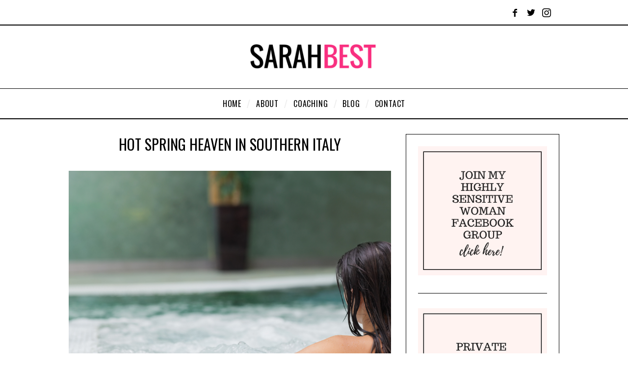

--- FILE ---
content_type: text/html; charset=UTF-8
request_url: https://www.sarahbest.com/hot-spring-heaven-in-southern-italy/
body_size: 15581
content:
<!DOCTYPE html>
<!--[if lt IE 9]><html lang="en-US" class="oldie"><![endif]-->
<!--[if (gte IE 9) | !(IE)]><!--><html lang="en-US" class="modern"><!--<![endif]-->
<head>
<meta charset="UTF-8" />
<meta name="viewport" content="width=device-width, initial-scale=1" />
<!--[if IE]><meta http-equiv='X-UA-Compatible' content='IE=edge,chrome=1'><![endif]-->
          <script>
            (function(d){
              var js, id = 'powr-js', ref = d.getElementsByTagName('script')[0];
              if (d.getElementById(id)) {return;}
              js = d.createElement('script'); js.id = id; js.async = true;
              js.src = '//www.powr.io/powr.js';
              js.setAttribute('powr-token','iMjAuwbIF91490359137');
              js.setAttribute('external-type','wordpress');
              ref.parentNode.insertBefore(js, ref);
            }(document));
          </script>
          <meta name='robots' content='index, follow, max-image-preview:large, max-snippet:-1, max-video-preview:-1' />

	<!-- This site is optimized with the Yoast SEO plugin v17.5 - https://yoast.com/wordpress/plugins/seo/ -->
	<title>Hot spring heaven in Southern Italy - Sarah Best</title>
	<link rel="canonical" href="http://www.sarahbest.com/hot-spring-heaven-in-southern-italy/" />
	<meta property="og:locale" content="en_US" />
	<meta property="og:type" content="article" />
	<meta property="og:title" content="Hot spring heaven in Southern Italy - Sarah Best" />
	<meta property="og:description" content="By Rosi Price. This is my third stay in Ischia, a small island in the Bay of Naples. I&#8217;ve been keeping this place..." />
	<meta property="og:url" content="http://www.sarahbest.com/hot-spring-heaven-in-southern-italy/" />
	<meta property="og:site_name" content="Sarah Best" />
	<meta property="article:publisher" content="http://www.facebook.com/sarahbesthealth" />
	<meta property="article:published_time" content="2013-05-15T15:03:31+00:00" />
	<meta property="article:modified_time" content="2018-12-05T18:12:08+00:00" />
	<meta property="og:image" content="http://www.sarahbest.com/wp-content/uploads/2013/05/hottub.jpg" />
	<meta property="og:image:width" content="1000" />
	<meta property="og:image:height" content="667" />
	<meta name="twitter:card" content="summary_large_image" />
	<meta name="twitter:creator" content="@sarahbest" />
	<meta name="twitter:site" content="@sarahbest" />
	<meta name="twitter:label1" content="Written by" />
	<meta name="twitter:data1" content="Sarah Best" />
	<meta name="twitter:label2" content="Est. reading time" />
	<meta name="twitter:data2" content="3 minutes" />
	<script type="application/ld+json" class="yoast-schema-graph">{"@context":"https://schema.org","@graph":[{"@type":"WebSite","@id":"http://www.sarahbest.com/#website","url":"http://www.sarahbest.com/","name":"Sarah Best","description":"","potentialAction":[{"@type":"SearchAction","target":{"@type":"EntryPoint","urlTemplate":"http://www.sarahbest.com/?s={search_term_string}"},"query-input":"required name=search_term_string"}],"inLanguage":"en-US"},{"@type":"ImageObject","@id":"http://www.sarahbest.com/hot-spring-heaven-in-southern-italy/#primaryimage","inLanguage":"en-US","url":"http://www.sarahbest.com/wp-content/uploads/2013/05/hottub.jpg","contentUrl":"http://www.sarahbest.com/wp-content/uploads/2013/05/hottub.jpg","width":1000,"height":667},{"@type":"WebPage","@id":"http://www.sarahbest.com/hot-spring-heaven-in-southern-italy/#webpage","url":"http://www.sarahbest.com/hot-spring-heaven-in-southern-italy/","name":"Hot spring heaven in Southern Italy - Sarah Best","isPartOf":{"@id":"http://www.sarahbest.com/#website"},"primaryImageOfPage":{"@id":"http://www.sarahbest.com/hot-spring-heaven-in-southern-italy/#primaryimage"},"datePublished":"2013-05-15T15:03:31+00:00","dateModified":"2018-12-05T18:12:08+00:00","author":{"@id":"http://www.sarahbest.com/#/schema/person/4567c64ca8949c8ab8dd109ce4dbc4bd"},"breadcrumb":{"@id":"http://www.sarahbest.com/hot-spring-heaven-in-southern-italy/#breadcrumb"},"inLanguage":"en-US","potentialAction":[{"@type":"ReadAction","target":["http://www.sarahbest.com/hot-spring-heaven-in-southern-italy/"]}]},{"@type":"BreadcrumbList","@id":"http://www.sarahbest.com/hot-spring-heaven-in-southern-italy/#breadcrumb","itemListElement":[{"@type":"ListItem","position":1,"name":"Home","item":"http://www.sarahbest.com/"},{"@type":"ListItem","position":2,"name":"Blog","item":"http://www.sarahbest.com/blog/"},{"@type":"ListItem","position":3,"name":"Hot spring heaven in Southern Italy"}]},{"@type":"Person","@id":"http://www.sarahbest.com/#/schema/person/4567c64ca8949c8ab8dd109ce4dbc4bd","name":"Sarah Best","image":{"@type":"ImageObject","@id":"http://www.sarahbest.com/#personlogo","inLanguage":"en-US","url":"http://0.gravatar.com/avatar/34d385eefe93736d6a3835e1bdbab83e?s=96&r=g","contentUrl":"http://0.gravatar.com/avatar/34d385eefe93736d6a3835e1bdbab83e?s=96&r=g","caption":"Sarah Best"}}]}</script>
	<!-- / Yoast SEO plugin. -->


<link rel='dns-prefetch' href='//fonts.googleapis.com' />
<link rel='dns-prefetch' href='//s.w.org' />
<link rel='preconnect' href='https://fonts.gstatic.com' crossorigin />
<link rel="alternate" type="application/rss+xml" title="Sarah Best &raquo; Feed" href="http://www.sarahbest.com/feed/" />
<link rel="alternate" type="application/rss+xml" title="Sarah Best &raquo; Comments Feed" href="http://www.sarahbest.com/comments/feed/" />
<link rel="alternate" type="application/rss+xml" title="Sarah Best &raquo; Hot spring heaven in Southern Italy Comments Feed" href="http://www.sarahbest.com/hot-spring-heaven-in-southern-italy/feed/" />
		<!-- This site uses the Google Analytics by ExactMetrics plugin v7.2.1 - Using Analytics tracking - https://www.exactmetrics.com/ -->
		<!-- Note: ExactMetrics is not currently configured on this site. The site owner needs to authenticate with Google Analytics in the ExactMetrics settings panel. -->
					<!-- No UA code set -->
				<!-- / Google Analytics by ExactMetrics -->
				<!-- This site uses the Google Analytics by MonsterInsights plugin v8.2.0 - Using Analytics tracking - https://www.monsterinsights.com/ -->
							<script src="//www.googletagmanager.com/gtag/js?id=UA-22388166-1"  type="text/javascript" data-cfasync="false" async></script>
			<script type="text/javascript" data-cfasync="false">
				var mi_version = '8.2.0';
				var mi_track_user = true;
				var mi_no_track_reason = '';
				
								var disableStrs = [
															'ga-disable-UA-22388166-1',
									];

				/* Function to detect opted out users */
				function __gtagTrackerIsOptedOut() {
					for ( var index = 0; index < disableStrs.length; index++ ) {
						if ( document.cookie.indexOf( disableStrs[ index ] + '=true' ) > -1 ) {
							return true;
						}
					}

					return false;
				}

				/* Disable tracking if the opt-out cookie exists. */
				if ( __gtagTrackerIsOptedOut() ) {
					for ( var index = 0; index < disableStrs.length; index++ ) {
						window[ disableStrs[ index ] ] = true;
					}
				}

				/* Opt-out function */
				function __gtagTrackerOptout() {
					for ( var index = 0; index < disableStrs.length; index++ ) {
						document.cookie = disableStrs[ index ] + '=true; expires=Thu, 31 Dec 2099 23:59:59 UTC; path=/';
						window[ disableStrs[ index ] ] = true;
					}
				}

				if ( 'undefined' === typeof gaOptout ) {
					function gaOptout() {
						__gtagTrackerOptout();
					}
				}
								window.dataLayer = window.dataLayer || [];

				window.MonsterInsightsDualTracker = {
					helpers: {},
					trackers: {},
				};
				if ( mi_track_user ) {
					function __gtagDataLayer() {
						dataLayer.push( arguments );
					}

					function __gtagTracker( type, name, parameters ) {
						if (!parameters) {
							parameters = {};
						}

						if (parameters.send_to) {
							__gtagDataLayer.apply( null, arguments );
							return;
						}

						if ( type === 'event' ) {
							
															parameters.send_to = monsterinsights_frontend.ua;
								__gtagDataLayer( type, name, parameters );
													} else {
							__gtagDataLayer.apply( null, arguments );
						}
					}
					__gtagTracker( 'js', new Date() );
					__gtagTracker( 'set', {
						'developer_id.dZGIzZG' : true,
											} );
															__gtagTracker( 'config', 'UA-22388166-1', {"forceSSL":"true"} );
										window.gtag = __gtagTracker;										(
						function () {
							/* https://developers.google.com/analytics/devguides/collection/analyticsjs/ */
							/* ga and __gaTracker compatibility shim. */
							var noopfn = function () {
								return null;
							};
							var newtracker = function () {
								return new Tracker();
							};
							var Tracker = function () {
								return null;
							};
							var p = Tracker.prototype;
							p.get = noopfn;
							p.set = noopfn;
							p.send = function (){
								var args = Array.prototype.slice.call(arguments);
								args.unshift( 'send' );
								__gaTracker.apply(null, args);
							};
							var __gaTracker = function () {
								var len = arguments.length;
								if ( len === 0 ) {
									return;
								}
								var f = arguments[len - 1];
								if ( typeof f !== 'object' || f === null || typeof f.hitCallback !== 'function' ) {
									if ( 'send' === arguments[0] ) {
										var hitConverted, hitObject = false, action;
										if ( 'event' === arguments[1] ) {
											if ( 'undefined' !== typeof arguments[3] ) {
												hitObject = {
													'eventAction': arguments[3],
													'eventCategory': arguments[2],
													'eventLabel': arguments[4],
													'value': arguments[5] ? arguments[5] : 1,
												}
											}
										}
										if ( 'pageview' === arguments[1] ) {
											if ( 'undefined' !== typeof arguments[2] ) {
												hitObject = {
													'eventAction': 'page_view',
													'page_path' : arguments[2],
												}
											}
										}
										if ( typeof arguments[2] === 'object' ) {
											hitObject = arguments[2];
										}
										if ( typeof arguments[5] === 'object' ) {
											Object.assign( hitObject, arguments[5] );
										}
										if ( 'undefined' !== typeof arguments[1].hitType ) {
											hitObject = arguments[1];
											if ( 'pageview' === hitObject.hitType ) {
												hitObject.eventAction = 'page_view';
											}
										}
										if ( hitObject ) {
											action = 'timing' === arguments[1].hitType ? 'timing_complete' : hitObject.eventAction;
											hitConverted = mapArgs( hitObject );
											__gtagTracker( 'event', action, hitConverted );
										}
									}
									return;
								}

								function mapArgs( args ) {
									var arg, hit = {};
									var gaMap = {
										'eventCategory': 'event_category',
										'eventAction': 'event_action',
										'eventLabel': 'event_label',
										'eventValue': 'event_value',
										'nonInteraction': 'non_interaction',
										'timingCategory': 'event_category',
										'timingVar': 'name',
										'timingValue': 'value',
										'timingLabel': 'event_label',
										'page' : 'page_path',
										'location' : 'page_location',
										'title' : 'page_title',
									};
									for ( arg in args ) {
																				if ( ! ( ! args.hasOwnProperty(arg) || ! gaMap.hasOwnProperty(arg) ) ) {
											hit[gaMap[arg]] = args[arg];
										} else {
											hit[arg] = args[arg];
										}
									}
									return hit;
								}

								try {
									f.hitCallback();
								} catch ( ex ) {
								}
							};
							__gaTracker.create = newtracker;
							__gaTracker.getByName = newtracker;
							__gaTracker.getAll = function () {
								return [];
							};
							__gaTracker.remove = noopfn;
							__gaTracker.loaded = true;
							window['__gaTracker'] = __gaTracker;
						}
					)();
									} else {
										console.log( "" );
					( function () {
							function __gtagTracker() {
								return null;
							}
							window['__gtagTracker'] = __gtagTracker;
							window['gtag'] = __gtagTracker;
					} )();
									}
			</script>
				<!-- / Google Analytics by MonsterInsights -->
				<script type="text/javascript">
			window._wpemojiSettings = {"baseUrl":"https:\/\/s.w.org\/images\/core\/emoji\/13.1.0\/72x72\/","ext":".png","svgUrl":"https:\/\/s.w.org\/images\/core\/emoji\/13.1.0\/svg\/","svgExt":".svg","source":{"concatemoji":"http:\/\/www.sarahbest.com\/wp-includes\/js\/wp-emoji-release.min.js?ver=5.8.12"}};
			!function(e,a,t){var n,r,o,i=a.createElement("canvas"),p=i.getContext&&i.getContext("2d");function s(e,t){var a=String.fromCharCode;p.clearRect(0,0,i.width,i.height),p.fillText(a.apply(this,e),0,0);e=i.toDataURL();return p.clearRect(0,0,i.width,i.height),p.fillText(a.apply(this,t),0,0),e===i.toDataURL()}function c(e){var t=a.createElement("script");t.src=e,t.defer=t.type="text/javascript",a.getElementsByTagName("head")[0].appendChild(t)}for(o=Array("flag","emoji"),t.supports={everything:!0,everythingExceptFlag:!0},r=0;r<o.length;r++)t.supports[o[r]]=function(e){if(!p||!p.fillText)return!1;switch(p.textBaseline="top",p.font="600 32px Arial",e){case"flag":return s([127987,65039,8205,9895,65039],[127987,65039,8203,9895,65039])?!1:!s([55356,56826,55356,56819],[55356,56826,8203,55356,56819])&&!s([55356,57332,56128,56423,56128,56418,56128,56421,56128,56430,56128,56423,56128,56447],[55356,57332,8203,56128,56423,8203,56128,56418,8203,56128,56421,8203,56128,56430,8203,56128,56423,8203,56128,56447]);case"emoji":return!s([10084,65039,8205,55357,56613],[10084,65039,8203,55357,56613])}return!1}(o[r]),t.supports.everything=t.supports.everything&&t.supports[o[r]],"flag"!==o[r]&&(t.supports.everythingExceptFlag=t.supports.everythingExceptFlag&&t.supports[o[r]]);t.supports.everythingExceptFlag=t.supports.everythingExceptFlag&&!t.supports.flag,t.DOMReady=!1,t.readyCallback=function(){t.DOMReady=!0},t.supports.everything||(n=function(){t.readyCallback()},a.addEventListener?(a.addEventListener("DOMContentLoaded",n,!1),e.addEventListener("load",n,!1)):(e.attachEvent("onload",n),a.attachEvent("onreadystatechange",function(){"complete"===a.readyState&&t.readyCallback()})),(n=t.source||{}).concatemoji?c(n.concatemoji):n.wpemoji&&n.twemoji&&(c(n.twemoji),c(n.wpemoji)))}(window,document,window._wpemojiSettings);
		</script>
		<style type="text/css">
img.wp-smiley,
img.emoji {
	display: inline !important;
	border: none !important;
	box-shadow: none !important;
	height: 1em !important;
	width: 1em !important;
	margin: 0 .07em !important;
	vertical-align: -0.1em !important;
	background: none !important;
	padding: 0 !important;
}
</style>
	<link rel='stylesheet' id='wp-block-library-css'  href='http://www.sarahbest.com/wp-includes/css/dist/block-library/style.min.css?ver=5.8.12' type='text/css' media='all' />
<link rel='stylesheet' id='pr-common-style-css'  href='http://www.sarahbest.com/wp-content/plugins/postrevolution/assets/css/libs/common.css?ver=5.8.12' type='text/css' media='all' />
<link rel='stylesheet' id='sc-frontend-style-css'  href='http://www.sarahbest.com/wp-content/plugins/shortcodes-indep/css/frontend-style.css?ver=5.8.12' type='text/css' media='all' />
<link rel='stylesheet' id='kamn-css-iconlist-css'  href='http://www.sarahbest.com/wp-content/plugins/icon-list/icon-list.css?ver=5.8.12' type='text/css' media='all' />
<link rel='stylesheet' id='main-style-css'  href='http://www.sarahbest.com/wp-content/themes/simplemag/style.css?ver=5.8.12' type='text/css' media='all' />
<link rel='stylesheet' id='kamn-iconlist-css-fontawesome-css'  href='http://www.sarahbest.com/wp-content/plugins/icon-list/lib/css/font-awesome.css?ver=5.8.12' type='text/css' media='all' />
<link rel="preload" as="style" href="https://fonts.googleapis.com/css?family=Oswald:400%7CLato:400&#038;display=swap&#038;ver=1743189241" /><link rel="stylesheet" href="https://fonts.googleapis.com/css?family=Oswald:400%7CLato:400&#038;display=swap&#038;ver=1743189241" media="print" onload="this.media='all'"><noscript><link rel="stylesheet" href="https://fonts.googleapis.com/css?family=Oswald:400%7CLato:400&#038;display=swap&#038;ver=1743189241" /></noscript><script type='text/javascript' src='http://www.sarahbest.com/wp-content/plugins/jquery-manager/assets/js/jquery-2.2.4.min.js' id='jquery-core-js'></script>
<script type='text/javascript' src='http://www.sarahbest.com/wp-content/plugins/jquery-manager/assets/js/jquery-migrate-1.4.1.min.js' id='jquery-migrate-js'></script>
<script type='text/javascript' id='monsterinsights-frontend-script-js-extra'>
/* <![CDATA[ */
var monsterinsights_frontend = {"js_events_tracking":"true","download_extensions":"doc,pdf,ppt,zip,xls,docx,pptx,xlsx","inbound_paths":"[]","home_url":"http:\/\/www.sarahbest.com","hash_tracking":"false","ua":"UA-22388166-1","v4_id":""};
/* ]]> */
</script>
<script type='text/javascript' src='http://www.sarahbest.com/wp-content/plugins/google-analytics-for-wordpress/assets/js/frontend-gtag.min.js?ver=8.2.0' id='monsterinsights-frontend-script-js'></script>
<script type='text/javascript' id='tho-header-js-js-extra'>
/* <![CDATA[ */
var THO_Head = {"variations":[],"post_id":"5049","element_tag":"thrive_headline","woo_tag":"tho_woo"};
/* ]]> */
</script>
<script type='text/javascript' src='http://www.sarahbest.com/wp-content/plugins/thrive-headline-optimizer/frontend/js/header.min.js?ver=1.5.1' id='tho-header-js-js'></script>
<link rel="https://api.w.org/" href="http://www.sarahbest.com/wp-json/" /><link rel="alternate" type="application/json" href="http://www.sarahbest.com/wp-json/wp/v2/posts/5049" /><link rel="EditURI" type="application/rsd+xml" title="RSD" href="http://www.sarahbest.com/xmlrpc.php?rsd" />
<link rel="wlwmanifest" type="application/wlwmanifest+xml" href="http://www.sarahbest.com/wp-includes/wlwmanifest.xml" /> 
<meta name="generator" content="WordPress 5.8.12" />
<link rel='shortlink' href='http://www.sarahbest.com/?p=5049' />
<link rel="alternate" type="application/json+oembed" href="http://www.sarahbest.com/wp-json/oembed/1.0/embed?url=http%3A%2F%2Fwww.sarahbest.com%2Fhot-spring-heaven-in-southern-italy%2F" />
<link rel="alternate" type="text/xml+oembed" href="http://www.sarahbest.com/wp-json/oembed/1.0/embed?url=http%3A%2F%2Fwww.sarahbest.com%2Fhot-spring-heaven-in-southern-italy%2F&#038;format=xml" />
<meta name="framework" content="Redux 4.3.2" /><style type="text/css" id="tve_global_variables">:root{}</style><style type="text/css">
.header .logo{max-width:2188px;}
.lines-button .lines, .lines-button .lines:after, .lines-button .lines:before{background:#000000;}
.top-strip .search-form input,.top-strip .search-form button,.top-strip .mobile-search-button{color:#000000}
.main-menu .sub-links .active-link,
.main-menu .mega-menu-item:hover .item-title a,
.main-menu > ul > .sub-menu-columns > .sub-menu > .sub-links > li > a {color:#fa3080;}
.main-menu .sub-menu-two-columns > .sub-menu > .sub-links li a:after {background-color:#fa3080;}
.main-menu .posts-loading:after {border-top-color:#fa3080;border-bottom-color:#fa3080;}
.secondary-menu ul > li:hover > a {color:#fa3080;}
.main-menu > ul > .link-arrow > a:after {border-color:transparent transparent #fa3080;}
.main-menu > ul > li > .sub-menu {border-top-color:#fa3080;}
.main-menu .mega-menu-container .mega-menu-posts-title:hover:after{color:#ffffff;}
.modern .content-over-image-tint .entry-image:before,
.modern .content-over-image-tint.full-width-image:before{opacity:0.1;}
.modern .content-over-image-tint:hover .entry-image:before,
.modern .content-over-image-tint.full-width-image:hover:before,
.modern .content-over-image-tint .gallery-item:not(.slick-active) .entry-image:before{opacity:0.7;}
.sidebar .widget{border-bottom:1px solid #000;}
.footer-sidebar .widget_rss li:after,
.footer-sidebar .widget_pages li:after,
.footer-sidebar .widget_nav_menu li:after,
.footer-sidebar .widget_categories ul li:after,
.footer-sidebar .widget_recent_entries li:after,
.footer-sidebar .widget_recent_comments li:after{background-color:#fff3f2;}
.entry-title {text-transform:uppercase;}
@media only screen and (min-width: 960px) {.full-width-media .gallery-carousel,.full-width-media .gallery-carousel .gallery-item{height:580px;}}
/* Custom CSS */
/* MAIN BODY TEXT */
p {
    color: #000000;    
}

/* MAIN BODY LINKS */
p a {
    color: #fa3080;   
	text-decoration: none;
}
a:hover {
	color: #1fdbce;
}
a:hover {
	text-decoration: none;
}

#submit:hover,
.button.loading,
.read-more:hover,
.added_to_cart:hover,
.woocommerce .button:hover,
input[type="submit"]:hover {
    box-shadow: 1px 1px #000, 2px 2px #000, 2px 2px #000!important;
    -webkit-transform: translateX(0px)!important;
    transform: translateX(0px)!important;
border-top: 2px solid #000!important;
}

#masthead .main-menu > ul > li > a:hover {
	color:#fa3080;
}

.entry-content h1 {line-height: 32px;}
.entry-content h2 {line-height: 27px;}
.entry-content h3 {line-height: 23px;}

.page-id-22722 .page-title { display: none!important; }

.page-id-6795 .entry-title {display: none;}

.page-id-21744 .entry-title {display: none;}

.page-id-21932 .entry-title {display: none;}

.page-id-12588 .entry-title {display: none;}

.page-id-22722 .entry-title {display: none;}

.page-id-23654 .page-title { display: none!important; }

.page-id-23894 .entry-title {display: none;}

.page-id-29093 .entry-title {display: none;}

.page-id-29099 .entry-title {display: none;}

.layout-boxed, .layout-boxed .top-strip {
    max-width: 1110px;
    width: 90%;
}
.wrapper, .wp-image-wrap {
    max-width: 1000px;
    width: 100%;
}

.main-menu .sub-menu-full-width .sub-posts {
padding: 0 5px!important; box-sizing: border-box; -moz-box-sizing: border-box; -webkit-box-sizing: border-box;
}

.main-menu .sub-menu-full-width .sub-posts .mega-menu-item {
    width: 33.3%;
padding: 0 5px!important; box-sizing: border-box; -moz-box-sizing: border-box; -webkit-box-sizing: border-box;
}

.main-menu .sub-menu-full-width .sub-posts .mega-menu-item figure {
width: 100%!important;
margin-bottom: 0px!important;
}

.main-menu .sub-posts .mega-menu-posts .mega-menu-item .item-title {
    margin-top: 0px;
}

.main-menu {
    padding-bottom: 0px;
}

body.page-id-12 .entry-content { width: 700px; max-width: 100%; margin: 0 auto; }

body.page-id-12588 .entry-content { width: 700px; max-width: 100%; margin: 0 auto; }

body.page-id-9380 .entry-content { width: 700px; max-width: 100%; margin: 0 auto; }

body.page-id-9661 .entry-content { width: 700px; max-width: 100%; margin: 0 auto; }

body.page-id-22433 .entry-content { width: 600px; max-width: 100%; margin: 0 auto; }

body.page-id-19939 .entry-content { width: 500px; max-width: 100%; margin: 0 auto; }

body.page-id-19945 .entry-content { width: 500px; max-width: 100%; margin: 0 auto; }

body.page-id-19949 .entry-content { width: 350px; max-width: 100%; margin: 0 auto; }

body.page-id-20328 .entry-content { width: 600px; max-width: 100%; margin: 0 auto; }

body.page-id-23036 .entry-content { width: 458px; max-width: 100%; margin: 0 auto; }

body.page-id-23654 .entry-content { width: 700px; max-width: 100%; margin: 0 auto; }

body.page-id-23894 .entry-content { width: 700px; max-width: 100%; margin: 0 auto; }

body.page-id-26090 .entry-content { width: 458px; max-width: 100%; margin: 0 auto; }

body.page-id-27920 .entry-content { width: 700px; max-width: 100%; margin: 0 auto; }

h2 {
font-size: 25px;
line-height: 30px;
margin-bottom: 14px;
}

.title-with-sep { background: none; }

.single-post .above-content-media { display: none; }

.entry-content h1 { font-size: 28px; }

.entry-content h2 { font-size: 24px; }

.entry-content h3 { font-size: 20px; }
.entry-content h3 { font-color: #000000; }

.single-post.ltr:not(.woocommerce) .entry-content > p:nth-of-type(2):first-letter {
   float:left;
   font-size:90px;
   line-height:76px;
   font-weight:bold;
   padding:0 15px 0 0;
}

.ck_form_container { z-index: 5000!important; }</style>
<style type="text/css" id="thrive-default-styles"></style><link rel="icon" href="http://www.sarahbest.com/wp-content/uploads/2016/04/S.png" sizes="32x32" />
<link rel="icon" href="http://www.sarahbest.com/wp-content/uploads/2016/04/S.png" sizes="192x192" />
<link rel="apple-touch-icon" href="http://www.sarahbest.com/wp-content/uploads/2016/04/S.png" />
<meta name="msapplication-TileImage" content="http://www.sarahbest.com/wp-content/uploads/2016/04/S.png" />
		<style type="text/css" id="wp-custom-css">
			/*
You can add your own CSS here.

Click the help icon above to learn more.
*/
.search-form button {
    position: relative !important;
    width: 100% !important;
}		</style>
		<style id="ti_option-dynamic-css" title="dynamic-css" class="redux-options-output">.menu-item a, .entry-meta, .see-more span, .read-more, .read-more-link, .nav-title, .related-posts-tabs li a, #submit, input, textarea, .copyright, .copyright a{font-family:Oswald;font-weight:400;font-style:normal;font-display:swap;}.secondary-menu > ul > li{font-size:16px;font-display:swap;}.main-menu > ul > li{font-size:16px;font-display:swap;}h1, h2, h3, h4, h5, h6, .main-menu .item-title a, .widget_pages, .widget_categories, .widget_nav_menu, .tagline, .sub-title, .entry-note, .manual-excerpt, .single-post.ltr:not(.woocommerce) .entry-content > p:first-of-type:first-letter, .sc-dropcap, .single-author-box .vcard, .comment-author, .comment-meta, .comment-reply-link, #respond label, #wp-calendar tbody, .latest-reviews .score-line i, .score-box .total{font-family:Oswald;font-weight:400;font-style:normal;font-display:swap;}.section-title, .classic-layout .entry-title{font-size:28px;font-display:swap;}.entries .post-item .entry-title, .media-post-item .entry-title{font-size:23px;font-display:swap;}.page-title{font-size:30px;font-display:swap;}body, p{font-family:Lato;font-weight:400;font-style:normal;font-display:swap;}.page .entry-content, .single .entry-content, .home-section div.entry-summary{line-height:27px;font-size:19px;font-display:swap;}.score-line, .rating-total-indicator .sides span, .widget_ti_most_commented span{background-color:#fa3080;}.comment-list .bypostauthor .avatar, .post-item .content-loading .load-media-content:before, .media-posts .content-loading .load-media-content:before, .post-item .content-loading .load-media-content:after, .media-posts .content-loading .load-media-content:after{border-color:#fa3080;}.widget_ti_most_commented span i:before{border-top-color:#fa3080;}.score-line span i, .widget_ti_most_commented span i{color:#000000;}#masthead{background-color:#ffffff;}.top-strip, .secondary-menu .sub-menu, .top-strip .search-form input[type="text"], .top-strip .social li ul{background-color:#ffffff;}.top-strip{border-bottom:2px solid #000;}.secondary-menu a{color:#000000;}.secondary-menu a:hover{color:#fa3080;}.top-strip .social li a{color:#000000;}.main-menu-container,.sticky-active .main-menu-fixed{background-color:#ffffff;}.main-menu > ul > li{color:#000;}.main-menu > ul > li:hover{color:#333;}.main-menu > ul > li > a > span:after{color:#eeeeee;}.main-menu-container{border-top:1px solid #000;}.main-menu-container{border-bottom:2px solid #000;}.main-menu .sub-menu{background-color:#000000;}.main-menu .sub-menu li a, .main-menu .mega-menu-container .mega-menu-posts-title{color:#ffffff;}.main-menu .sub-menu li a:hover, .main-menu .mega-menu-container .mega-menu-posts-title:hover{color:#fa3080;}.modern .content-over-image-tint .entry-image:before, .modern .content-over-image-tint.full-width-image:before{background-color:#000000;}.sidebar{border-top:1px solid #000;border-bottom:1px solid #000;border-left:1px solid #000;border-right:1px solid #000;}.slide-dock{background-color:#ffffff;}.slide-dock h3, .slide-dock p{color:#000000;}.slide-dock .entry-meta a, .slide-dock h4 a{color:#000000;}.footer-sidebar, .footer-sidebar .widget_ti_most_commented li a, .footer-sidebar .widget-posts-classic-entries .widget-post-details, .footer-sidebar .widget-slider .widget-post-details .widget-post-category, .footer-sidebar .widget-posts-classic-entries .widget-post-details .widget-post-category, .footer-sidebar .widget-posts-entries .widget-post-item:not(:nth-child(1)) .widget-post-details{background-color:#fff3f2;}.footer-sidebar .widget_ti_latest_comments .comment-text:after{border-bottom-color:#fff3f2;}.footer-sidebar .widget_ti_most_commented span i{color:#fff3f2;}.footer-sidebar .widget h3{color:#000000;}.footer-sidebar .rating-total-indicator .sides span, .footer-sidebar .widget_ti_most_commented span{background-color:#000000;}.footer-sidebar .widget_ti_most_commented span i:before{border-top-color:#000000;}.footer-sidebar, .footer-sidebar button, .footer-sidebar select, .footer-sidebar input,  .footer-sidebar input[type="submit"]{color:#000000;}.footer-sidebar input, .footer-sidebar select, .footer-sidebar input[type="submit"]{border-color:#000000;}.footer-sidebar .widget_ti_latest_comments .comment-text:before{border-bottom-color:#000000;}.footer-sidebar .widget a{color:#000000;}.footer-sidebar .widget a:hover{color:#fa3080;}.footer-sidebar, .widget-area-2, .widget-area-3, .footer-sidebar .widget{border-top:0px dotted #fff3f2;border-bottom:0px dotted #fff3f2;border-left:0px dotted #fff3f2;border-right:0px dotted #fff3f2;}.full-width-sidebar{background-color:#f8f8f8;}.full-width-sidebar, .full-width-sidebar a{color:#000000;}.copyright{background-color:#000000;}.copyright, .copyright a{color:#ffffff;}</style></head>

<body class="post-template-default single single-post postid-5049 single-format-standard sm-451 ltr single-wellness top-strip-fixed color-site-white layout-full">

    <section class="no-print top-strip">

        
        <div class="wrapper clearfix">

            <ul class="social">
		<li><a href="#" class="icomoon-share social-share-link"></a>
			<ul><li><a href="http://www.facebook.com/sarahbestprofile" class="icomoon-facebook" target="_blank"></a></li><li><a href="http://www.twitter.com/sarahbest" class="icomoon-twitter" target="_blank"></a></li><li><a href="https://www.instagram.com/sarahlbest/" class="icomoon-instagram" target="_blank"></a></li>		</ul>
		</li>
	</ul>
            
            
            <a href="#" id="mobile-menu-toggle" class="lines-button">
                <span class="lines"></span>
            </a>

        </div><!-- .wrapper -->

    </section><!-- .top-strip -->


    <section id="site">

                <div id="pageslide" class="mobilewhite"><!-- Sidebar in Mobile View --></div>

        <div class="site-content">

            <header id="masthead" role="banner" class="clearfix">

                                <div id="branding" class="anmtd">
                    <div class="wrapper">
                    
<div class="header header-default">
            <a class="logo" href="http://www.sarahbest.com">
            <img src="http://www.sarahbest.com/wp-content/uploads/2017/03/BEST.png" alt="Sarah Best - " width="2188" height="154" />
        </a><!-- Logo -->
    
    </div><!-- .header-default -->                    </div><!-- .wrapper -->
                </div><!-- #branding -->
                
				<div class="no-print anmtd main-menu-container" role="navigation"><nav class="wrapper main-menu"><ul id="menu-main-menu" class="menu"><li id="menu-item-30381" class="menu-item menu-item-type-post_type menu-item-object-page menu-item-home"><a href="http://www.sarahbest.com/"><span>HOME</span></a></li>
<li id="menu-item-30382" class="menu-item menu-item-type-post_type menu-item-object-page"><a href="http://www.sarahbest.com/about/"><span>ABOUT</span></a></li>
<li id="menu-item-30384" class="menu-item menu-item-type-post_type menu-item-object-page"><a href="http://www.sarahbest.com/coaching/"><span>COACHING</span></a></li>
<li id="menu-item-30383" class="menu-item menu-item-type-post_type menu-item-object-page current_page_parent"><a href="http://www.sarahbest.com/blog/"><span>BLOG</span></a></li>
<li id="menu-item-30385" class="menu-item menu-item-type-post_type menu-item-object-page"><a href="http://www.sarahbest.com/contact/"><span>CONTACT</span></a></li>
</ul></nav></div>
                
            </header><!-- #masthead -->

    <main id="content" class="clearfix anmtd" role="main">

    
        <div id="post-5049" class="post-5049 post type-post status-publish format-standard has-post-thumbnail hentry category-wellness tag-detox tag-holistic-living">

                        
                        
            <div class="wrapper">
                <div class="grids">
                    
                            <div class="grid-8 column-1">
            
                    
    <header class="wrapper entry-header page-header">
        <div class="entry-meta">
                    </div>
        <div class="page-title title-with-sep single-title">
            <h1 class="entry-title">Hot spring heaven in Southern Italy</h1>
        </div>
            </header>



                    
                    
        <div class="entry-media above-content-media">
                    </div>

                   

                    
                                   

                    
                    
                    
                    
                    
                    <article class="clearfix single-box entry-content">        
                        <p><a href="http://www.sarahbest.com/wp-content/uploads/2013/05/hottub.jpg"><img loading="lazy" class="alignnone size-full wp-image-5732" alt="hottub" src="http://www.sarahbest.com/wp-content/uploads/2013/05/hottub.jpg" width="1000" height="667" srcset="http://www.sarahbest.com/wp-content/uploads/2013/05/hottub.jpg 1000w, http://www.sarahbest.com/wp-content/uploads/2013/05/hottub-300x200.jpg 300w, http://www.sarahbest.com/wp-content/uploads/2013/05/hottub-768x512.jpg 768w, http://www.sarahbest.com/wp-content/uploads/2013/05/hottub-600x400.jpg 600w, http://www.sarahbest.com/wp-content/uploads/2013/05/hottub-370x247.jpg 370w, http://www.sarahbest.com/wp-content/uploads/2013/05/hottub-270x180.jpg 270w, http://www.sarahbest.com/wp-content/uploads/2013/05/hottub-570x380.jpg 570w, http://www.sarahbest.com/wp-content/uploads/2013/05/hottub-770x514.jpg 770w, http://www.sarahbest.com/wp-content/uploads/2013/05/hottub-870x580.jpg 870w" sizes="(max-width: 1000px) 100vw, 1000px" /></a></p>
<p><em>By Rosi Price. </em></p>
<p>This is my third stay in Ischia, a small island in the Bay of Naples. I&#8217;ve been keeping this place a secret, but the time has come for me to share it. This must be one of the healthiest places in the world, and yet no one seems to know about it!</p>
<p><span id="more-5049"></span>That&#8217;s a pretty bold statement but where else in Europe can you bathe in warm sea all year round &#8211; sea which is infused with healing thermal spring waters?</p>
<p>The island is famous for its hot springs. The thermal water which finds its way out of the volcanic rocks is capable of remineralising the body, helping so many conditions from arthritis to depression.</p>
<p>I have met people who tell of the most amazing cures and come here annually to boost their health. At present Ischia attracts health tourists who are mainly from Germany and are brought up to understand the benefits of thermal waters.</p>
<p>This year, when I arrived in April, I left behind a snow-covered England. After an entire month here we have had, on the whole, bright sunshine with temperatures in the mid twenties &#8211; a fabulous antidote to our dreary winters.</p>
<p>Baia Di Sorgeto, a small bay on the south side of the island, is like nowhere else I&#8217;ve ever been. The hot springs run directly into the sea and form hot pools of thermal/mineral sea water making it possible to sit in the sea even in the middle of winter. Be careful, though, as the water comes out at over 90 degrees and some of the pools are so hot that locals use them to cook potatoes and eggs!</p>
<p>By the pools there is a cave where a man, who has worked here for years, offers mud treatments at around 5 or 10 euros &#8211; a bit cheaper than your average spa! Be sure you bring a jar of mud home with you &#8211; it will leave you positively glowing.</p>
<p>Whilst on the island, I always stay at <a href="http://www.residencebaiadisorgeto.it">Residence Baia di Sorgeto</a> &#8211; it&#8217;s fabulous value and an ideal location.</p>
<p>It&#8217;s a small complex of apartments with a large swimming pool constantly heated by the thermal water and a small, totally thermal pool complete with hydrotherapy jets. These particular waters are a combination of sodium, bromine/iodine and sulphur, they are chlorine free and amongst other things are particularly good for psoriasis. During the winter the apartment&#8217;s central heating system is run by the thermal water!</p>
<p>Staying in an apartment is important to me because of my diet. I&#8217;m a vegan and also not able to tolerate gluten so restaurants tend to be challenging (or at least I&#8217;m challenging for them!)</p>
<p>Each apartment has a small cooker and fridge &#8211; and a balcony where you can enjoy your meals while gazing out at the sea.</p>
<p>Owners Peppino and Rosa go out of their way to make everyone&#8217;s stay an absolute pleasure. The fact that Peppino speaks English is a big advantage &#8211; he was a training manager at the Savoy in London in the late 60s.</p>
<p>The local town of Panza, about a 20 minute walk, has probably the best fruit and vegetable shop I&#8217;ve ever come across. Most of the products are local and whilst they are not advertised as organic, the shapes testify to the absence of sprays. And about 50 metres from the apartment my husband discovered Louisa&#8217;s tiny vineyard &#8211; she sells organic wines, lemons cut from her trees, capers and a selection of jams.</p>
<p>For a healthy, energising retreat that&#8217;s great value for money I can&#8217;t recommend this place highly enough.</p>
<p>Though I feel I must warn you&#8230;be careful because it is addictive!</p>
<span id="tho-end-content" style="display: block; visibility: hidden;"></span>              
                    </article><!-- .entry-content -->
                    
                    
                                        
                    
                     
                    
                    
                                        
                    
                                        
                                        
                    <div class="clearfix single-box single-social show-comment-icon">
                    
                                                <a href="#comments" class="add-comment">
                            <span class="score-number">
                                0                            </span>
                        </a>
                                                
                        
    <div class="social-sharing link-layout social-minimal" data-permalink="http://www.sarahbest.com/hot-spring-heaven-in-southern-italy/">

        <a class="share-item share-facebook" href="http://www.facebook.com/sharer.php?u=http://www.sarahbest.com/hot-spring-heaven-in-southern-italy/&t=Hot spring heaven in Southern Italy" target="blank">
            <i class="icomoon-facebook"></i>
            <span class="share-label">Facebook</span>        </a>

        <a class="share-item share-twitter" href="https://twitter.com/intent/tweet?original_referer=http://www.sarahbest.com/hot-spring-heaven-in-southern-italy/&text=Hot spring heaven in Southern Italy&tw_p=tweetbutton&url=http://www.sarahbest.com/hot-spring-heaven-in-southern-italy/" target="_blank">
            <i class="icomoon-twitter"></i>
            <span class="share-label">Twitter</span>        </a>

                <a data-pin-custom="true" class="share-item share-pinterest" href="//pinterest.com/pin/create/button/?url=http://www.sarahbest.com/hot-spring-heaven-in-southern-italy/&media=http://www.sarahbest.com/wp-content/uploads/2013/05/hottub.jpg&description=Hot spring heaven in Southern Italy" target="_blank">
            <i class="icomoon-pinterest"></i>
            <span class="share-label">Pinterest</span>        </a>

        
        <div class="share-item share-more">

            <span class="share-plus"></span>

            <div class="share-more-items">
                <a class="share-linkedin" href="http://www.linkedin.com/shareArticle?mini=true&amp;url=http://www.sarahbest.com/hot-spring-heaven-in-southern-italy/&amp;title=Hot spring heaven in Southern Italy&amp;source=Sarah Best" target="_blank">
                    <span class="share-label">LinkedIn</span>
                </a>

                <a class="share-mail" href="mailto:?subject=Hot spring heaven in Southern Italy&body=http://www.sarahbest.com/hot-spring-heaven-in-southern-italy/">
                    <span class="share-label">Email</span>
                </a>
            </div>

        </div>

        
    </div><!-- social-sharing -->

                    </div>
                    
                                        

                                        

                    

<div class="single-box related-posts">

    <h3 class="title single-box-title">
        You may also like    </h3>

    <div class="grids entries carousel">

    
        <div class="item">
            <figure class="entry-image">
                <a href="http://www.sarahbest.com/confessions-of-a-detox-addict/">
                    <img width="270" height="180" src="http://www.sarahbest.com/wp-content/uploads/2011/08/wheatgrassjuice2-270x180.jpg" class="attachment-rectangle-size-small size-rectangle-size-small wp-post-image" alt="" loading="lazy" srcset="http://www.sarahbest.com/wp-content/uploads/2011/08/wheatgrassjuice2-270x180.jpg 270w, http://www.sarahbest.com/wp-content/uploads/2011/08/wheatgrassjuice2-300x200.jpg 300w, http://www.sarahbest.com/wp-content/uploads/2011/08/wheatgrassjuice2-768x512.jpg 768w, http://www.sarahbest.com/wp-content/uploads/2011/08/wheatgrassjuice2-600x400.jpg 600w, http://www.sarahbest.com/wp-content/uploads/2011/08/wheatgrassjuice2-370x247.jpg 370w, http://www.sarahbest.com/wp-content/uploads/2011/08/wheatgrassjuice2-570x380.jpg 570w, http://www.sarahbest.com/wp-content/uploads/2011/08/wheatgrassjuice2-770x514.jpg 770w, http://www.sarahbest.com/wp-content/uploads/2011/08/wheatgrassjuice2-870x580.jpg 870w, http://www.sarahbest.com/wp-content/uploads/2011/08/wheatgrassjuice2.jpg 1000w" sizes="(max-width: 270px) 100vw, 270px" />                </a>
            </figure>

            <div class="entry-details">
                <header class="entry-header">
                    <div class="entry-meta">
                        <time class="entry-date">August 31, 2011</time>
                    </div>
                    <h4>
                        <a href="http://www.sarahbest.com/confessions-of-a-detox-addict/">Confessions of a detox addict, by Fiona Robertson</a>
                    </h4>
                </header>
            </div>
        </div>

        
        <div class="item">
            <figure class="entry-image">
                <a href="http://www.sarahbest.com/healthy-autumn/">
                    <img width="270" height="180" src="http://www.sarahbest.com/wp-content/uploads/2011/09/pumpkins1-270x180.jpg" class="attachment-rectangle-size-small size-rectangle-size-small wp-post-image" alt="" loading="lazy" srcset="http://www.sarahbest.com/wp-content/uploads/2011/09/pumpkins1-270x180.jpg 270w, http://www.sarahbest.com/wp-content/uploads/2011/09/pumpkins1-300x200.jpg 300w, http://www.sarahbest.com/wp-content/uploads/2011/09/pumpkins1-768x512.jpg 768w, http://www.sarahbest.com/wp-content/uploads/2011/09/pumpkins1-600x400.jpg 600w, http://www.sarahbest.com/wp-content/uploads/2011/09/pumpkins1-370x247.jpg 370w, http://www.sarahbest.com/wp-content/uploads/2011/09/pumpkins1-570x380.jpg 570w, http://www.sarahbest.com/wp-content/uploads/2011/09/pumpkins1-770x514.jpg 770w, http://www.sarahbest.com/wp-content/uploads/2011/09/pumpkins1-870x580.jpg 870w, http://www.sarahbest.com/wp-content/uploads/2011/09/pumpkins1.jpg 1000w" sizes="(max-width: 270px) 100vw, 270px" />                </a>
            </figure>

            <div class="entry-details">
                <header class="entry-header">
                    <div class="entry-meta">
                        <time class="entry-date">September 21, 2016</time>
                    </div>
                    <h4>
                        <a href="http://www.sarahbest.com/healthy-autumn/">It&#8217;s autumn! Four tips for making it a healthy one</a>
                    </h4>
                </header>
            </div>
        </div>

        
        <div class="item">
            <figure class="entry-image">
                <a href="http://www.sarahbest.com/eat-less-live-longer/">
                    <img width="270" height="180" src="http://www.sarahbest.com/wp-content/uploads/2012/02/veggies1-270x180.jpg" class="attachment-rectangle-size-small size-rectangle-size-small wp-post-image" alt="" loading="lazy" srcset="http://www.sarahbest.com/wp-content/uploads/2012/02/veggies1-270x180.jpg 270w, http://www.sarahbest.com/wp-content/uploads/2012/02/veggies1-600x400.jpg 600w, http://www.sarahbest.com/wp-content/uploads/2012/02/veggies1-370x247.jpg 370w, http://www.sarahbest.com/wp-content/uploads/2012/02/veggies1-570x381.jpg 570w" sizes="(max-width: 270px) 100vw, 270px" />                </a>
            </figure>

            <div class="entry-details">
                <header class="entry-header">
                    <div class="entry-meta">
                        <time class="entry-date">February 10, 2012</time>
                    </div>
                    <h4>
                        <a href="http://www.sarahbest.com/eat-less-live-longer/">Eat less, live longer</a>
                    </h4>
                </header>
            </div>
        </div>

        
        
    
    </div><!--.carousel-->

</div><!-- .single-box .related-posts -->
                    
                    
                        <nav class="single-box clearfix nav-single">
                <div class="nav-previous">
            <a href="http://www.sarahbest.com/food-revolution-summit/" rel="prev"><i class="icomoon-chevron-left"></i><span class="nav-title">Previous article</span>John Robbins&#8217;s Food Revolution Summit</a>        </div>
        
                <div class="nav-next">
            <a href="http://www.sarahbest.com/sun-powerful-supplement/" rel="next"><i class="icomoon-chevron-right"></i><span class="nav-title">Next article</span>Why the sun is your most powerful supplement</a>        </div>
            </nav><!-- .nav-single -->

                    

                    
<div id="comments" class="single-box comments-area">

	
		<div id="respond" class="comment-respond">
		<h3 id="reply-title" class="comment-reply-title">Leave a Reply <small><a rel="nofollow" id="cancel-comment-reply-link" href="/hot-spring-heaven-in-southern-italy/#respond" style="display:none;">Cancel reply</a></small></h3><form action="http://www.sarahbest.com/wp-comments-post.php" method="post" id="commentform" class="comment-form" novalidate><p class="comment-notes"><span id="email-notes">Your email address will not be published.</span> Required fields are marked <span class="required">*</span></p><p class="comment-form-comment"><label for="comment">Comment</label> <textarea id="comment" name="comment" cols="45" rows="8" maxlength="65525" required="required"></textarea></p><p class="comment-form-author"><label for="author">Name <span class="required">*</span></label> <input id="author" name="author" type="text" value="" size="30" maxlength="245" required='required' /></p>
<p class="comment-form-email"><label for="email">Email <span class="required">*</span></label> <input id="email" name="email" type="email" value="" size="30" maxlength="100" aria-describedby="email-notes" required='required' /></p>
<p class="comment-form-url"><label for="url">Website</label> <input id="url" name="url" type="url" value="" size="30" maxlength="200" /></p>
<p class="comment-form-cookies-consent"><input id="wp-comment-cookies-consent" name="wp-comment-cookies-consent" type="checkbox" value="yes" /> <label for="wp-comment-cookies-consent">Save my name, email, and website in this browser for the next time I comment.</label></p>
<p class="form-submit"><input name="submit" type="submit" id="submit" class="submit" value="Post Comment" /> <input type='hidden' name='comment_post_ID' value='5049' id='comment_post_ID' />
<input type='hidden' name='comment_parent' id='comment_parent' value='0' />
</p><p style="display: none;"><input type="hidden" id="akismet_comment_nonce" name="akismet_comment_nonce" value="7c12750af1" /></p><p style="display: none !important;"><label>&#916;<textarea name="ak_hp_textarea" cols="45" rows="8" maxlength="100"></textarea></label><input type="hidden" id="ak_js" name="ak_js" value="122"/><script>document.getElementById( "ak_js" ).setAttribute( "value", ( new Date() ).getTime() );</script></p></form>	</div><!-- #respond -->
	
</div><!-- #comments -->        

                    
                                    
                    </div><!-- .grid-8 -->
                    
<div class="grid-4 column-2 sidebar-fixed">
    <aside class="sidebar" role="complementary">
        <div id="adwidget_imagewidget-4" class="widget AdWidget_ImageWidget"><a target="_blank" href='https://www.facebook.com/groups/highlysensitivewoman' alt='Ad'><img  src='http://www.sarahbest.com/wp-content/uploads/2020/01/Join-my-Facebook-group.png' alt='Ad' /></a></div><div id="adwidget_imagewidget-2" class="widget AdWidget_ImageWidget"><a target="_blank" href='http://www.sarahbest.com/business-coaching' alt='Ad'><img style='width: 100%;' src='http://www.sarahbest.com/wp-content/uploads/2017/03/Want-my-tips-for-growing-a-successful-online-business-1-1.png' alt='Ad' /></a></div><div id="adwidget_imagewidget-8" class="widget AdWidget_ImageWidget"><a target="_blank" href='https://payhip.com/b/Zn8H' alt='Ad'><img style='width: 100%;' src='http://www.sarahbest.com/wp-content/uploads/2018/03/Want-my-tips-for-growing-a-successful-online-business_-1-1.png' alt='Ad' /></a></div>    </aside><!-- .sidebar -->
</div>                        
                                        
                </div><!-- .grids -->
            </div><!-- .wrapper -->
                
        
                <div itemscope itemtype="http://schema.org/Article">
        <meta itemscope itemprop="mainEntityOfPage" itemType="https://schema.org/WebPage" itemid="http://www.sarahbest.com/hot-spring-heaven-in-southern-italy/" />
        <div itemprop="publisher" itemscope itemtype="https://schema.org/Organization">
                        <div itemprop="logo" itemscope itemtype="https://schema.org/ImageObject">
                <meta itemprop="url" content="http://www.sarahbest.com/wp-content/uploads/2017/03/BEST.png" />
            </div>
            <meta itemprop="name" content="Sarah Best" />
        </div>
        <meta itemprop="headline" content="Hot spring heaven in Southern Italy" />
        <meta itemprop="datePublished" content="2013-05-15T16:03:31+01:00"/>
        <meta itemprop="dateModified" content="2018-12-05T18:12:08+00:00" />
        <meta itemprop="author" content="Sarah Best" />
        <meta itemprop="description" content="By Rosi Price. This is my third stay in Ischia, a small island in the Bay of Naples. I&#8217;ve been keeping this place..." />
        
                    <div itemprop="image" itemscope itemtype="https://schema.org/ImageObject">
                 <meta itemprop="url" content="http://www.sarahbest.com/wp-content/uploads/2013/05/hottub-570x381.jpg" />
                 <meta itemprop="width" content="570" />
                 <meta itemprop="height" content="381" />
            </div>
        
        
    </div>

                
                
        </div><!-- .post -->
            
    
    </main><!-- #content -->

    
<div class="slide-dock">

    <a class="close-dock" href="#" title="Close"><i class="icomoon-close"></i></a>
    <h3>More Stories</h3>
    
    <div class="entries">
    
            
        <article>
        	<figure class="entry-image">
                <a href="http://www.sarahbest.com/what-i-eat-and-why-by-dao-earl/">
                    <img width="370" height="247" src="http://www.sarahbest.com/wp-content/uploads/2012/07/saladwpomegranate-370x247.jpg" class="attachment-rectangle-size size-rectangle-size wp-post-image" alt="" loading="lazy" srcset="http://www.sarahbest.com/wp-content/uploads/2012/07/saladwpomegranate-370x247.jpg 370w, http://www.sarahbest.com/wp-content/uploads/2012/07/saladwpomegranate-300x200.jpg 300w, http://www.sarahbest.com/wp-content/uploads/2012/07/saladwpomegranate-768x512.jpg 768w, http://www.sarahbest.com/wp-content/uploads/2012/07/saladwpomegranate-600x400.jpg 600w, http://www.sarahbest.com/wp-content/uploads/2012/07/saladwpomegranate-270x180.jpg 270w, http://www.sarahbest.com/wp-content/uploads/2012/07/saladwpomegranate-570x380.jpg 570w, http://www.sarahbest.com/wp-content/uploads/2012/07/saladwpomegranate-770x514.jpg 770w, http://www.sarahbest.com/wp-content/uploads/2012/07/saladwpomegranate-870x580.jpg 870w, http://www.sarahbest.com/wp-content/uploads/2012/07/saladwpomegranate.jpg 1000w" sizes="(max-width: 370px) 100vw, 370px" />                </a>
            </figure>
            
            <div class="entry-details">
                <header class="entry-header">
                    <div class="entry-meta">
                        <span class="entry-category"><a href="http://www.sarahbest.com/category/blog/interviews/" rel="category tag">Interviews</a>, <a href="http://www.sarahbest.com/category/blog/raw-lifestyle/" rel="category tag">Raw lifestyle</a></span>
                    </div>
                    <h4>
                        <a href="http://www.sarahbest.com/what-i-eat-and-why-by-dao-earl/">
                            What I eat and why, by Dao Earl                        </a>
                    </h4>
                </header>
            </div>
        </article>
        
        
	    
    </div>
    
</div><!-- .slide-dock -->    

        <footer id="footer" class="no-print anmtd" role="contentinfo">

        	
                        
            <div class="copyright">
                <div class="wrapper">
                	<div class="grids">
                        <div class="grid-10">
                            © Copyright Sarah Best 2025                        </div>
                        <div class="grid-2">
                            <a href="#" class="alignright back-top">Back to top <i class="icomoon-chevron-left"></i></a>
                        </div>
                    </div>
                </div>
            </div>
            
        </footer><!-- #footer -->
    </div><!-- .site-content -->
</section><!-- #site -->
<script type='text/javascript'>/**
 * Displays toast message from storage, it is used when the user is redirected after login
 */
if ( window.sessionStorage ) {
	window.addEventListener( 'load', function () {
		var message = sessionStorage.getItem( 'tcb_toast_message' );

		if ( message ) {
			tcbToast( sessionStorage.getItem( 'tcb_toast_message' ), false );
			sessionStorage.removeItem( 'tcb_toast_message' );
		}
	} );
}

/**
 * Displays toast message
 */
function tcbToast( message, error, callback ) {
	/* Also allow "message" objects */
	if ( typeof message !== 'string' ) {
		message = message.message || message.error || message.success;
	}
	if ( ! error ) {
		error = false;
	}

	let _icon = 'checkmark',
		_extra_class = '';
	if ( error ) {
		_icon = 'cross';
		_extra_class = ' tve-toast-error';
	}

	jQuery( 'body' ).slideDown( 'fast', function () {
		jQuery( 'body' ).prepend( '<div class="tvd-toast tve-fe-message"><div class="tve-toast-message"><div class="tve-toast-icon-container' + _extra_class + '"><span class="tve_tick thrv-svg-icon"><svg xmlns="http://www.w3.org/2000/svg" class="tcb-checkmark" style="width: 100%; height: 1em; stroke-width: 0; fill: #ffffff; stroke: #ffffff;" viewBox="0 0 32 32"><path d="M27 4l-15 15-7-7-5 5 12 12 20-20z"></path></svg></span></div><div class="tve-toast-message-container">' + message + '</div></div></div>' );
	} );

	setTimeout( function () {
		jQuery( '.tvd-toast' ).hide();

		if ( typeof callback === 'function' ) {
			callback();
		}

	}, 3000 );
}
</script><script type='text/javascript' src='http://www.sarahbest.com/wp-content/plugins/thrive-headline-optimizer/frontend/js/triggers.min.js?ver=1.5.1' id='tho-footer-js-js'></script>
<script type='text/javascript' src='http://www.sarahbest.com/wp-includes/js/comment-reply.min.js?ver=5.8.12' id='comment-reply-js'></script>
<script type='text/javascript' src='http://www.sarahbest.com/wp-content/themes/simplemag/js/jquery.assets.js?ver=1.0' id='ti-assets-js'></script>
<script type='text/javascript' src='http://www.sarahbest.com/wp-content/themes/simplemag/js/jquery.custom.js?ver=1.0' id='ti-custom-js'></script>
<script type='text/javascript' id='ti_async_script-js-extra'>
/* <![CDATA[ */
var ti_async = {"ti_nonce":"2de5dcad29","ti_ajax_url":"http:\/\/www.sarahbest.com\/wp-admin\/admin-ajax.php"};
/* ]]> */
</script>
<script type='text/javascript' src='http://www.sarahbest.com/wp-content/themes/simplemag/js/jquery.async.js?ver=1.0' id='ti_async_script-js'></script>
<script type='text/javascript' id='tve-dash-frontend-js-extra'>
/* <![CDATA[ */
var tve_dash_front = {"ajaxurl":"http:\/\/www.sarahbest.com\/wp-admin\/admin-ajax.php","force_ajax_send":"1","is_crawler":"","recaptcha":[]};
/* ]]> */
</script>
<script type='text/javascript' src='http://www.sarahbest.com/wp-content/plugins/thrive-visual-editor/thrive-dashboard/js/dist/frontend.min.js?ver=2.6.1' id='tve-dash-frontend-js'></script>
<script type='text/javascript' src='http://www.sarahbest.com/wp-includes/js/wp-embed.min.js?ver=5.8.12' id='wp-embed-js'></script>
<script type="text/javascript">/*<![CDATA[*/var THO_Front = THO_Front || {}; THO_Front.data = {"end_of_content_id":"tho-end-content","is_single":true,"log_url":"http:\/\/www.sarahbest.com\/wp-json\/tho\/v1\/logs","active_triggers":{"viewport":"thrive_headline"},"log_engagements":[],"post_id":5049,"test_id":0,"const":{"_e_click":1,"_e_scroll":2,"_e_time":3,"_impression":1,"_engagement":2}}/*]]> */</script><script type="text/javascript">var tcb_post_lists=JSON.parse('[]');</script><script type="text/javascript">/*<![CDATA[*/if ( !window.TL_Const ) {var TL_Const={"security":"7022fb1645","ajax_url":"\/\/www.sarahbest.com\/wp-admin\/admin-ajax.php","forms":[],"action_conversion":"tve_leads_ajax_conversion","action_impression":"tve_leads_ajax_impression","ajax_load":0,"custom_post_data":[],"current_screen":{"screen_type":4,"screen_id":5049},"ignored_fields":["email","_captcha_size","_captcha_theme","_captcha_type","_submit_option","_use_captcha","g-recaptcha-response","__tcb_lg_fc","__tcb_lg_msg","_state","_form_type","_error_message_option","_back_url","_submit_option","url","_asset_group","_asset_option","mailchimp_optin","tcb_token","tve_labels","tve_mapping","_api_custom_fields","_sendParams","_autofill"]};} else {ThriveGlobal.$j.extend(true, TL_Const, {"security":"7022fb1645","ajax_url":"\/\/www.sarahbest.com\/wp-admin\/admin-ajax.php","forms":[],"action_conversion":"tve_leads_ajax_conversion","action_impression":"tve_leads_ajax_impression","ajax_load":0,"custom_post_data":[],"current_screen":{"screen_type":4,"screen_id":5049},"ignored_fields":["email","_captcha_size","_captcha_theme","_captcha_type","_submit_option","_use_captcha","g-recaptcha-response","__tcb_lg_fc","__tcb_lg_msg","_state","_form_type","_error_message_option","_back_url","_submit_option","url","_asset_group","_asset_option","mailchimp_optin","tcb_token","tve_labels","tve_mapping","_api_custom_fields","_sendParams","_autofill"]})} /*]]> */</script></body>
</html>

--- FILE ---
content_type: text/css
request_url: https://www.sarahbest.com/wp-content/plugins/postrevolution/assets/css/libs/common.css?ver=5.8.12
body_size: 1528
content:
#wrap-pr {
	position: relative;
	width: 100%;
	height: auto;	
	min-height: 800px;
}

/* LOADER */ 

#mask {
	top: 0;
	right: 0;
	left: 0;
	bottom: 0;
	width: auto;
	height: 500px;
	position: absolute;
	z-index: 10000;
}

#loader {
	position: absolute;
	height: 50px;
	width: 50px;
	margin-left: -25px;
	top: 150px;
	left: 50%;	
	background: #fff;
	padding: 10px;
	border-radius: 100%;
}

#wrap-pr #grid{
	opacity: 0;
}

#wrap-pr #filters{
	display: none;
}

/* CAPTION CONTENT */

.wrap-image {
	position: relative;
	width:98%;
}

.wrap-image:hover .caption-post {
	visibility: visible;
}

/* SCALE 1 */

.wrap-image .hover-1, .wrap-image .hover-2 {
	transition:all 0.5s ease-in-out;
	-moz-transition:all 0.5s ease-in-out;
	-webkit-transition:all 0.5s ease-in-out;
	-o-transition:all 0.5s ease-in-out;
	-ms-transition:all 0.5s ease-in-out;
}

.wrap-image:hover .hover-1 {
	transform: scale(1.2,1.2);
	-moz-transform: scale(1.2,1.2);
	-webkit-transform: scale(1.2,1.2);
	-ms-transform: scale(1.2,1.2);
	-o-transform: scale(1.2,1.2);
	
	transition:all 0.5s ease-in-out;
	-moz-transition:all 0.5s ease-in-out;
	-webkit-transition:all 0.5s ease-in-out;
	-o-transition:all 0.5s ease-in-out;
	-ms-transition:all 0.5s ease-in-out;
}

/* OPACITY 2 */

.wrap-image:hover .hover-2 {
	opacity: 0.7;
	-moz-opacity: 0.7;
	-ms-opacity: 0.7;
	-o-opacity: 0.7;
	-webkit-opacity: 0.7;
	
	transition:all 0.5s ease-in-out;
	-moz-transition:all 0.5s ease-in-out;
	-webkit-transition:all 0.5s ease-in-out;
	-o-transition:all 0.5s ease-in-out;
	-ms-transition:all 0.5s ease-in-out;
}

.wrap-caption {
	height: 100%;
	width: 100%;
	position: absolute;
	
	box-sizing: border-box;
	-moz-box-sizing: border-box;
	-ms-box-sizing: border-box;
	-o-box-sizing: border-box;
	-webkit-box-sizing: border-box;
}

.caption-post { 
	position: relative;
	visibility: hidden;
	z-index: 9991;
	height: 100%;
	width: 100%;
	text-align: left;	
}

.caption-elements {
	position: absolute;
	bottom: 20px;
	right: 20px;
	left: 20px;
	width: auto;
}

.caption-title {
	clear: both;
	width: 100%;
	line-height: 110%;
	text-decoration: none !important;
}

.caption-title:hover {
	text-decoration: none;	
}

.caption-subtitle {
	clear: both;
	padding: 5px;
	line-height: 110%;
	display: inline-block; 
	margin-top: 10px;
}

.caption-subtitle.pr-price {
	display: inline;
	line-height: 200%;	
}

.caption-subtitle a {
	text-decoration: none !important;
	display: inline-block !important;
}

.btn-caption {
	position: absolute;
	top: 20px;
	width: 100%;
	cursor: pointer;
}

.btn-caption span {
	display: inline-block;
 	padding: 10px;
	width: 30px;
	height: 30px;
	background-color: rgba(0,0,0,0.1);
	margin-left: 20px;
	
	box-sizing: content-box;
	-moz-box-sizing: content-box;
	-webkit-box-sizing: content-box;
	-o-box-sizing: content-box;
	-ms-box-sizing: content-box;
}

.btn-permalink,
.btn-preview,
.btn-lb {
	transition: all 0.3s ease-in-out;
	-moz-transition: all 0.3s ease-in-out;
	-webkit-transition: all 0.3s ease-in-out;
	
	border-radius: 100%;
	-moz-border-radius: 100%;
	-webkit-border-radius: 100%;
	-ms-border-radius: 100%;
	-o-border-radius: 100%;
}

.btn-caption span i {
	text-align: center;
	display: block;
	font-size: 24px;
	line-height: 30px;
}

/* link buttons option */

.meta-caption {
	width: 100%;
	margin-top: 20px;
}

.meta-caption span {
	margin-right: 10px;
	cursor: pointer;
}

.meta-caption span a {
	display: inline-block !important;
	text-decoration: none !important;
}

.wrap-post-image {
	overflow: hidden;
}

.post-image {
	width: 100%;
	height: auto;
	
	background-repeat: no-repeat;
	background-position: center center;
	background-size: cover;
	-moz-background-size: cover;
	-ms-background-size: cover;
	-o-background-size: cover;
	-webkit-background-size: cover;
}

/* .post-image img {
	width: 100%;
} */

/* EXCERPT */

[class^="wrap-excerpt"] {
	width: 100%;		
	background-color: #fff;
	clear: both;
	/*height: auto;*/
	padding: 10px 0;
}

[class^="wrap-excerpt"] a {
	text-decoration: none !important;
}

/* 	EXC 1 */

.meta-excerpt {
	padding: 10px 0;
	margin: 0 10px;
}

.wrap-excerpt-1 .icons-excerpt span {
	display: inline-block;
	min-height: 24px;
	width: auto;
	padding: 5px 10px;
	cursor: pointer;
}

.wrap-excerpt-1 .icons-excerpt span i {
	line-height: 110%;
}

.excerpt-sub-title {
	line-height: 110%;
	font-size: 18px;
	margin: 20px 20px 0 20px;
}

/* EXC 2 */

.wrap-excerpt-2 .icons-excerpt span  {
	padding: 5px;
	display: inline-block;
} 

/* EXC 3 */

.wrap-excerpt-3 .icons-excerpt span  {
	display: inline-block;
	margin: 0 10px;
}

.wrap-excerpt-3 .icons-excerpt span:hover, 
.wrap-excerpt-3 .icons-excerpt span:hover i {}

/* EXC 4 */

.excerpt-title {
	line-height: 100%;
	margin: 0 10px;
}

.excerpt-content {
	line-height: 150%;
	overflow: hidden;
	margin: 10px 20px;
}

.read-more {
	clear: both;
	display: inline-block;
	margin: 10px 20px;
}

.read-more:hover {
	border-left-style: solid !important;
	border-width: 2px !important;
	border-top: 0 !important;
	padding-left: 10px;
}


/* 	PREVIEW */

.pw-drag {
	overflow: hidden !important;
	cursor: grab;
	-moz-cursor: grab;
	-ms-cursor: grab;
	-o-cursor: grab;
	-webkit-cursor: grab;
}

[class^="preview-overlay"] {
	top: 0;
	left: 0;
	width: 100%;
	height: 100%;
	position: fixed;
	z-index: 10000;
	background-color: #fff;
	visibility: hidden;
	overflow: auto;
}

.preview-wrap-content {	
	width: 100%;
}

.admin-bar [class^="preview-overlay"] {
	margin-top: 32px;
}

.preview-overlay-1 .preview-wrap-content {
	padding-top: 0;	
}

[class^="preview-image"] {
	background-repeat: no-repeat;
	background-position: center center;
	background-size: cover;
	-moz-background-size: cover;
	-ms-background-size: cover;
	-o-background-size: cover;
	-webkit-background-size: cover;
}

.preview-overlay-1 .preview-image {
	width: 100%;
	height: 400px;
	margin-bottom: 40px;
}

.preview-overlay-2 .preview-image {
	width: 800px;
	height: 400px;
	margin: 40px auto;
}

.preview-overlay-3 .preview-image {
	width: 400px;
	height: 400px;
	margin: 40px auto;
	
	border-radius: 200px;
	-moz-border-radius: 200px;
	-ms-border-radius: 200px;
	-o-border-radius: 200px;
	-webkit-border-radius: 200px;
}

.preview-overlay-4 .preview-image {
	width: 100%;
	height: 400px;
	margin: 40px auto;

	border-radius: 200px;
	-moz-border-radius: 200px;
	-ms-border-radius: 200px;
	-o-border-radius: 200px;
	-webkit-border-radius: 200px;	
}

.preview-overlay-5 .preview-image {
	width: 100%;
	height: 400px;
	margin: 40px auto;
	
	border-radius: 30px;
	-moz-border-radius: 30px;
	-ms-border-radius: 30px;
	-o-border-radius: 30px;
	-webkit-border-radius: 30px;
}

.preview-overlay-6 .preview-image {
	width: 100%;
	height: 400px;
	margin: 40px 0;
	box-shadow: 20px 20px rgba(0,0,0,0.1);
}

.preview-centre {
	width: 800px;
	margin: 0 auto;
}

.preview-overlay-3 .preview-centre {
	width: 50%;
	margin: 0 auto 40px auto;
}

.preview-header {
	margin: 20px 0;
	text-align: center;
}

.preview-title {
	line-height: 110%;
	margin-bottom: 10px;
}

.preview-sub-title {
	line-height: 110%;
	margin-bottom: 10px;
	padding: 5px;
	display: inline-block;
}

.preview-content {
	padding: 20px 0;
}

.preview-content,
.preview-content p,
.preview-content div,
.preview-content span {
	line-height: 150%;
}

.btn-drag {
	position: fixed;
	display: block;
	padding: 26.5px;
	top: 50%;
	left: 50%;
	margin: -60px;
	z-index: 10001;
	background-color: rgba(0,0,0,0.7);
	
	transform: scale(0,0);
	-moz-transform: scale(0,0);
	-ms-transform: scale(0,0);
	-o-transform: scale(0,0);
	-webkit-transform: scale(0,0);
	
	border-radius: 60px;
	-moz-border-radius: 60px;
	-ms-border-radius: 60px;
	-o-border-radius: 60px;
	-webkit-border-radius: 60px;
}

.btn-drag img {
	display: block;
}

.btn-close {
	position: fixed;
	display: block;
	width: 50px;
	height: 50px;
	top: 40px;
	right: 40px;
	z-index: 10001;
	background-color: rgba(0,0,0,0.1);
	
	transition: all 0.3s ease-in-out;
	-moz-transition: all 0.3s ease-in-out;
	-webkit-transition: all 0.3s ease-in-out;
	
	border-radius: 30px;
	-moz-border-radius: 30px;
	-webkit-border-radius: 30px;
	-ms-border-radius: 30px;
	-o-border-radius: 30px;
}

.btn-close i {
	font-size: 24px;
	text-align: center;
	display: block;
	color: #fff;
	line-height: 50px;

}

.btn-close:hover {
	background-color: #fff;	
}

.btn-close:hover i {
	color: #222;	
}

.btn-more {
	text-decoration: none !important;
	position: fixed;
	top: 40px;
	right: 100px;
	display: block;
	width: 50px;
	height: 50px;
	z-index: 10001;
	background-color: rgba(0,0,0,0.1);
	
	transition: all 0.3s ease-in-out;
	-moz-transition: all 0.3s ease-in-out;
	-webkit-transition: all 0.3s ease-in-out;
	
	border-radius: 30px;
	-moz-border-radius: 30px;
	-webkit-border-radius: 30px;
	-ms-border-radius: 30px;
	-o-border-radius: 30px;
}

.btn-more i {
	font-size: 24px;
	text-align: center;
	display: block;
	color: #fff;
	line-height: 50px;
}

.btn-more:hover {
	background-color: #fff;	
	text-decoration: none !important;
}

.btn-more:hover i {
	color: #222;	
}

.btn-close i,
.btn-more i {
	cursor: pointer;
}

/**** Isotope filtering ****/

.isotope-item {
  z-index: 2;
}

.isotope-hidden.isotope-item {
  pointer-events: none;
  z-index: 1;
}

--- FILE ---
content_type: text/javascript
request_url: https://www.sarahbest.com/wp-content/plugins/thrive-headline-optimizer/frontend/js/header.min.js?ver=1.5.1
body_size: 772
content:
/*! Thrive Headline Optimizer - 2021-07-08
* http://www.thrivethemes.com/
* Copyright (c) 2021 Thrive Themes */

function tho_change_titles(){var a=document.getElementsByTagName(THO_Head.element_tag);for(var b in a){var c=0,d=0,e=a[b];if("object"==typeof e&&(void 0===e.className||-1===e.className.indexOf("tho_title_changed"))){for(var f in e.attributes){var g=e.attributes[f].name;void 0!==g&&(0===g.indexOf("tho-post-")?c=g.replace("tho-post-",""):0===g.indexOf("tho-test-")&&(d=g.replace("tho-test-","")))}c&&d&&void 0!==THO_Variations[c]&&(e.setAttribute("data-post-id",c),e.setAttribute("data-test-id",d),tho_output_title(e,c,THO_Variations[c].variations,THO_Variations[c].winners))}}void 0!==THO_Titles[THO_Head.post_id]&&tho_brute_search_replace()}function tho_brute_search_replace(){var a,b=THO_Variations[THO_Head.post_id].variations[THO_Titles[THO_Head.post_id]],c=document.querySelectorAll(THO_Head.woo_tag+', [class*="crumb"], [id*="crumb"], [class="woocommerce-message"], [class="product-name"]');for(var d in THO_Variations[THO_Head.post_id].variations){a=THO_Variations[THO_Head.post_id].variations[d];break}if(void 0!==a)for(d in c){var e=c[d];"object"!=typeof e||void 0!==e.className&&-1!==e.className.indexOf("tho_title_changed")||(e.innerHTML=e.innerHTML.replace(a,b),e.className+=" tho_title_changed")}}function tho_get_title_variation(a,b,c){var d=tho_random_key(b),e=tho_get_cookie("tho_post_cookie_"+a,!0);if(""===THO_Titles&&(THO_Titles={}),e.test_id&&void 0!==c[e.test_id])return c[e.test_id];if(void 0!==THO_Titles[a]){if(d=THO_Titles[a],void 0!==b[d])return b[d];d=tho_random_key(b)}return THO_Titles[a]=d,tho_set_cookie("tho_post_titles",THO_Titles,!0),b[d]}function tho_output_title(a,b,c,d){var e=tho_get_title_variation(b,c,d);""!=e&&(a.className+="tho_title_changed",a.innerHTML=e)}function tho_random_key(a){var b=Object.keys(a);return b[parseInt(b.length*Math.random())]}function tho_get_cookie(a,b){for(var c=a+"=",d=document.cookie.split(";"),e="",f=0;f<d.length;f++){for(var g=d[f];" "==g.charAt(0);)g=g.substring(1);if(0==g.indexOf(c)){e=g.substring(c.length,g.length),b&&(e=JSON.parse(decodeURIComponent(e)));break}}return e}function tho_set_cookie(a,b,c){var d,e=new Date;e.setTime(e.getTime()+314496e5),d="; expires="+e.toGMTString(),c&&(b=JSON.stringify(b)),document.cookie=a+"="+b+d+"; path=/"}var THO_Titles=tho_get_cookie("tho_post_titles",!0),THO_Head=THO_Head||{},THO_Variations=THO_Head.variations||{};window.tho_title_interval=setInterval(tho_change_titles,10);